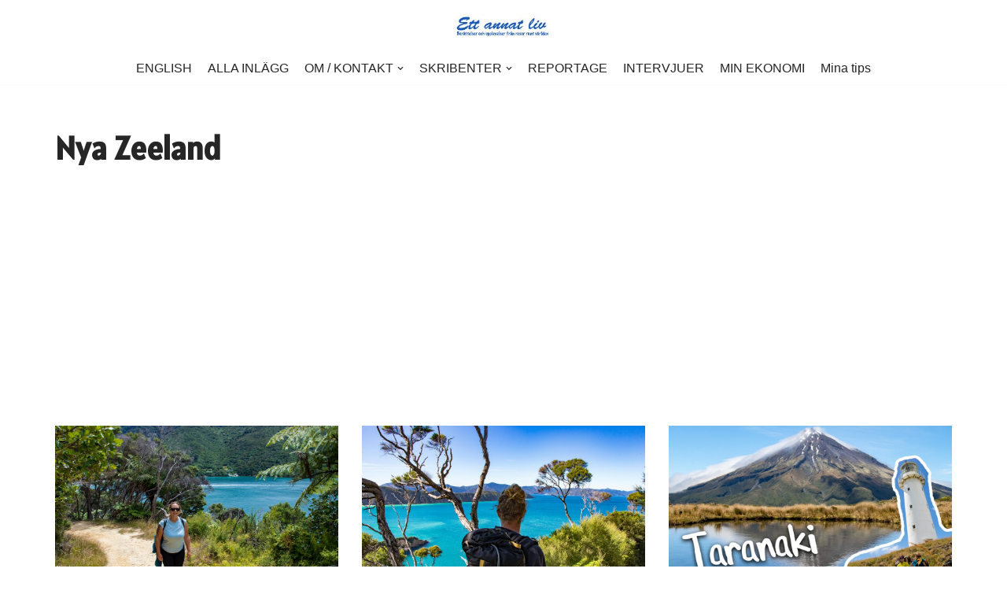

--- FILE ---
content_type: text/html; charset=UTF-8
request_url: https://www.ettannatliv.se/category/nya-zeeland/page/3/
body_size: 14080
content:
<!DOCTYPE html>
<html lang="sv-SE" prefix="og: http://ogp.me/ns#">

<head>
	
	<meta charset="UTF-8">
	<meta name="viewport" content="width=device-width, initial-scale=1, minimum-scale=1">
	<link rel="profile" href="http://gmpg.org/xfn/11">
		<title>Nya Zeeland Archives - Sida 3 av 4 - Ett annat liv</title>
<meta name='robots' content='max-image-preview:large' />

<!-- This site is optimized with the Yoast SEO plugin v7.6.1 - https://yoast.com/wordpress/plugins/seo/ -->
<link rel="canonical" href="https://www.ettannatliv.se/category/nya-zeeland/page/3/" />
<link rel="prev" href="https://www.ettannatliv.se/category/nya-zeeland/page/2/" />
<link rel="next" href="https://www.ettannatliv.se/category/nya-zeeland/page/4/" />
<meta property="og:locale" content="sv_SE" />
<meta property="og:type" content="object" />
<meta property="og:title" content="Nya Zeeland Archives - Sida 3 av 4 - Ett annat liv" />
<meta property="og:url" content="https://www.ettannatliv.se/category/nya-zeeland/page/3/" />
<meta property="og:site_name" content="Ett annat liv" />
<meta name="twitter:card" content="summary_large_image" />
<meta name="twitter:title" content="Nya Zeeland Archives - Sida 3 av 4 - Ett annat liv" />
<meta name="twitter:site" content="@ettannatlivse" />
<!-- / Yoast SEO plugin. -->

<link rel='dns-prefetch' href='//s0.wp.com' />
<link rel='dns-prefetch' href='//secure.gravatar.com' />
<link rel='dns-prefetch' href='//platform-api.sharethis.com' />
<link rel='dns-prefetch' href='//maxcdn.bootstrapcdn.com' />
<link rel='dns-prefetch' href='//fonts.googleapis.com' />
<link rel="alternate" type="application/rss+xml" title="Ett annat liv &raquo; Webbflöde" href="https://www.ettannatliv.se/feed/" />
<link rel="alternate" type="application/rss+xml" title="Ett annat liv &raquo; Kommentarsflöde" href="https://www.ettannatliv.se/comments/feed/" />
<link rel="alternate" type="application/rss+xml" title="Ett annat liv &raquo; Kategoriflöde för Nya Zeeland" href="https://www.ettannatliv.se/category/nya-zeeland/feed/" />
<script type="text/javascript">
/* <![CDATA[ */
window._wpemojiSettings = {"baseUrl":"https:\/\/s.w.org\/images\/core\/emoji\/15.0.3\/72x72\/","ext":".png","svgUrl":"https:\/\/s.w.org\/images\/core\/emoji\/15.0.3\/svg\/","svgExt":".svg","source":{"concatemoji":"https:\/\/www.ettannatliv.se\/wp-includes\/js\/wp-emoji-release.min.js?ver=6.5.7"}};
/*! This file is auto-generated */
!function(i,n){var o,s,e;function c(e){try{var t={supportTests:e,timestamp:(new Date).valueOf()};sessionStorage.setItem(o,JSON.stringify(t))}catch(e){}}function p(e,t,n){e.clearRect(0,0,e.canvas.width,e.canvas.height),e.fillText(t,0,0);var t=new Uint32Array(e.getImageData(0,0,e.canvas.width,e.canvas.height).data),r=(e.clearRect(0,0,e.canvas.width,e.canvas.height),e.fillText(n,0,0),new Uint32Array(e.getImageData(0,0,e.canvas.width,e.canvas.height).data));return t.every(function(e,t){return e===r[t]})}function u(e,t,n){switch(t){case"flag":return n(e,"\ud83c\udff3\ufe0f\u200d\u26a7\ufe0f","\ud83c\udff3\ufe0f\u200b\u26a7\ufe0f")?!1:!n(e,"\ud83c\uddfa\ud83c\uddf3","\ud83c\uddfa\u200b\ud83c\uddf3")&&!n(e,"\ud83c\udff4\udb40\udc67\udb40\udc62\udb40\udc65\udb40\udc6e\udb40\udc67\udb40\udc7f","\ud83c\udff4\u200b\udb40\udc67\u200b\udb40\udc62\u200b\udb40\udc65\u200b\udb40\udc6e\u200b\udb40\udc67\u200b\udb40\udc7f");case"emoji":return!n(e,"\ud83d\udc26\u200d\u2b1b","\ud83d\udc26\u200b\u2b1b")}return!1}function f(e,t,n){var r="undefined"!=typeof WorkerGlobalScope&&self instanceof WorkerGlobalScope?new OffscreenCanvas(300,150):i.createElement("canvas"),a=r.getContext("2d",{willReadFrequently:!0}),o=(a.textBaseline="top",a.font="600 32px Arial",{});return e.forEach(function(e){o[e]=t(a,e,n)}),o}function t(e){var t=i.createElement("script");t.src=e,t.defer=!0,i.head.appendChild(t)}"undefined"!=typeof Promise&&(o="wpEmojiSettingsSupports",s=["flag","emoji"],n.supports={everything:!0,everythingExceptFlag:!0},e=new Promise(function(e){i.addEventListener("DOMContentLoaded",e,{once:!0})}),new Promise(function(t){var n=function(){try{var e=JSON.parse(sessionStorage.getItem(o));if("object"==typeof e&&"number"==typeof e.timestamp&&(new Date).valueOf()<e.timestamp+604800&&"object"==typeof e.supportTests)return e.supportTests}catch(e){}return null}();if(!n){if("undefined"!=typeof Worker&&"undefined"!=typeof OffscreenCanvas&&"undefined"!=typeof URL&&URL.createObjectURL&&"undefined"!=typeof Blob)try{var e="postMessage("+f.toString()+"("+[JSON.stringify(s),u.toString(),p.toString()].join(",")+"));",r=new Blob([e],{type:"text/javascript"}),a=new Worker(URL.createObjectURL(r),{name:"wpTestEmojiSupports"});return void(a.onmessage=function(e){c(n=e.data),a.terminate(),t(n)})}catch(e){}c(n=f(s,u,p))}t(n)}).then(function(e){for(var t in e)n.supports[t]=e[t],n.supports.everything=n.supports.everything&&n.supports[t],"flag"!==t&&(n.supports.everythingExceptFlag=n.supports.everythingExceptFlag&&n.supports[t]);n.supports.everythingExceptFlag=n.supports.everythingExceptFlag&&!n.supports.flag,n.DOMReady=!1,n.readyCallback=function(){n.DOMReady=!0}}).then(function(){return e}).then(function(){var e;n.supports.everything||(n.readyCallback(),(e=n.source||{}).concatemoji?t(e.concatemoji):e.wpemoji&&e.twemoji&&(t(e.twemoji),t(e.wpemoji)))}))}((window,document),window._wpemojiSettings);
/* ]]> */
</script>
<style id='wp-emoji-styles-inline-css' type='text/css'>

	img.wp-smiley, img.emoji {
		display: inline !important;
		border: none !important;
		box-shadow: none !important;
		height: 1em !important;
		width: 1em !important;
		margin: 0 0.07em !important;
		vertical-align: -0.1em !important;
		background: none !important;
		padding: 0 !important;
	}
</style>
<link rel='stylesheet' id='wp-block-library-css' href='https://www.ettannatliv.se/wp-includes/css/dist/block-library/style.min.css?ver=6.5.7' type='text/css' media='all' />
<link rel='stylesheet' id='wc-block-style-css' href='https://www.ettannatliv.se/wp-content/plugins/woocommerce/packages/woocommerce-blocks/build/style.css?ver=2.5.16' type='text/css' media='all' />
<style id='classic-theme-styles-inline-css' type='text/css'>
/*! This file is auto-generated */
.wp-block-button__link{color:#fff;background-color:#32373c;border-radius:9999px;box-shadow:none;text-decoration:none;padding:calc(.667em + 2px) calc(1.333em + 2px);font-size:1.125em}.wp-block-file__button{background:#32373c;color:#fff;text-decoration:none}
</style>
<style id='global-styles-inline-css' type='text/css'>
body{--wp--preset--color--black: #000000;--wp--preset--color--cyan-bluish-gray: #abb8c3;--wp--preset--color--white: #ffffff;--wp--preset--color--pale-pink: #f78da7;--wp--preset--color--vivid-red: #cf2e2e;--wp--preset--color--luminous-vivid-orange: #ff6900;--wp--preset--color--luminous-vivid-amber: #fcb900;--wp--preset--color--light-green-cyan: #7bdcb5;--wp--preset--color--vivid-green-cyan: #00d084;--wp--preset--color--pale-cyan-blue: #8ed1fc;--wp--preset--color--vivid-cyan-blue: #0693e3;--wp--preset--color--vivid-purple: #9b51e0;--wp--preset--color--neve-link-color: var(--nv-primary-accent);--wp--preset--color--neve-link-hover-color: var(--nv-secondary-accent);--wp--preset--color--nv-site-bg: var(--nv-site-bg);--wp--preset--color--nv-light-bg: var(--nv-light-bg);--wp--preset--color--nv-dark-bg: var(--nv-dark-bg);--wp--preset--color--neve-text-color: var(--nv-text-color);--wp--preset--color--nv-text-dark-bg: var(--nv-text-dark-bg);--wp--preset--color--nv-c-1: var(--nv-c-1);--wp--preset--color--nv-c-2: var(--nv-c-2);--wp--preset--gradient--vivid-cyan-blue-to-vivid-purple: linear-gradient(135deg,rgba(6,147,227,1) 0%,rgb(155,81,224) 100%);--wp--preset--gradient--light-green-cyan-to-vivid-green-cyan: linear-gradient(135deg,rgb(122,220,180) 0%,rgb(0,208,130) 100%);--wp--preset--gradient--luminous-vivid-amber-to-luminous-vivid-orange: linear-gradient(135deg,rgba(252,185,0,1) 0%,rgba(255,105,0,1) 100%);--wp--preset--gradient--luminous-vivid-orange-to-vivid-red: linear-gradient(135deg,rgba(255,105,0,1) 0%,rgb(207,46,46) 100%);--wp--preset--gradient--very-light-gray-to-cyan-bluish-gray: linear-gradient(135deg,rgb(238,238,238) 0%,rgb(169,184,195) 100%);--wp--preset--gradient--cool-to-warm-spectrum: linear-gradient(135deg,rgb(74,234,220) 0%,rgb(151,120,209) 20%,rgb(207,42,186) 40%,rgb(238,44,130) 60%,rgb(251,105,98) 80%,rgb(254,248,76) 100%);--wp--preset--gradient--blush-light-purple: linear-gradient(135deg,rgb(255,206,236) 0%,rgb(152,150,240) 100%);--wp--preset--gradient--blush-bordeaux: linear-gradient(135deg,rgb(254,205,165) 0%,rgb(254,45,45) 50%,rgb(107,0,62) 100%);--wp--preset--gradient--luminous-dusk: linear-gradient(135deg,rgb(255,203,112) 0%,rgb(199,81,192) 50%,rgb(65,88,208) 100%);--wp--preset--gradient--pale-ocean: linear-gradient(135deg,rgb(255,245,203) 0%,rgb(182,227,212) 50%,rgb(51,167,181) 100%);--wp--preset--gradient--electric-grass: linear-gradient(135deg,rgb(202,248,128) 0%,rgb(113,206,126) 100%);--wp--preset--gradient--midnight: linear-gradient(135deg,rgb(2,3,129) 0%,rgb(40,116,252) 100%);--wp--preset--font-size--small: 13px;--wp--preset--font-size--medium: 20px;--wp--preset--font-size--large: 36px;--wp--preset--font-size--x-large: 42px;--wp--preset--spacing--20: 0.44rem;--wp--preset--spacing--30: 0.67rem;--wp--preset--spacing--40: 1rem;--wp--preset--spacing--50: 1.5rem;--wp--preset--spacing--60: 2.25rem;--wp--preset--spacing--70: 3.38rem;--wp--preset--spacing--80: 5.06rem;--wp--preset--shadow--natural: 6px 6px 9px rgba(0, 0, 0, 0.2);--wp--preset--shadow--deep: 12px 12px 50px rgba(0, 0, 0, 0.4);--wp--preset--shadow--sharp: 6px 6px 0px rgba(0, 0, 0, 0.2);--wp--preset--shadow--outlined: 6px 6px 0px -3px rgba(255, 255, 255, 1), 6px 6px rgba(0, 0, 0, 1);--wp--preset--shadow--crisp: 6px 6px 0px rgba(0, 0, 0, 1);}:where(.is-layout-flex){gap: 0.5em;}:where(.is-layout-grid){gap: 0.5em;}body .is-layout-flex{display: flex;}body .is-layout-flex{flex-wrap: wrap;align-items: center;}body .is-layout-flex > *{margin: 0;}body .is-layout-grid{display: grid;}body .is-layout-grid > *{margin: 0;}:where(.wp-block-columns.is-layout-flex){gap: 2em;}:where(.wp-block-columns.is-layout-grid){gap: 2em;}:where(.wp-block-post-template.is-layout-flex){gap: 1.25em;}:where(.wp-block-post-template.is-layout-grid){gap: 1.25em;}.has-black-color{color: var(--wp--preset--color--black) !important;}.has-cyan-bluish-gray-color{color: var(--wp--preset--color--cyan-bluish-gray) !important;}.has-white-color{color: var(--wp--preset--color--white) !important;}.has-pale-pink-color{color: var(--wp--preset--color--pale-pink) !important;}.has-vivid-red-color{color: var(--wp--preset--color--vivid-red) !important;}.has-luminous-vivid-orange-color{color: var(--wp--preset--color--luminous-vivid-orange) !important;}.has-luminous-vivid-amber-color{color: var(--wp--preset--color--luminous-vivid-amber) !important;}.has-light-green-cyan-color{color: var(--wp--preset--color--light-green-cyan) !important;}.has-vivid-green-cyan-color{color: var(--wp--preset--color--vivid-green-cyan) !important;}.has-pale-cyan-blue-color{color: var(--wp--preset--color--pale-cyan-blue) !important;}.has-vivid-cyan-blue-color{color: var(--wp--preset--color--vivid-cyan-blue) !important;}.has-vivid-purple-color{color: var(--wp--preset--color--vivid-purple) !important;}.has-black-background-color{background-color: var(--wp--preset--color--black) !important;}.has-cyan-bluish-gray-background-color{background-color: var(--wp--preset--color--cyan-bluish-gray) !important;}.has-white-background-color{background-color: var(--wp--preset--color--white) !important;}.has-pale-pink-background-color{background-color: var(--wp--preset--color--pale-pink) !important;}.has-vivid-red-background-color{background-color: var(--wp--preset--color--vivid-red) !important;}.has-luminous-vivid-orange-background-color{background-color: var(--wp--preset--color--luminous-vivid-orange) !important;}.has-luminous-vivid-amber-background-color{background-color: var(--wp--preset--color--luminous-vivid-amber) !important;}.has-light-green-cyan-background-color{background-color: var(--wp--preset--color--light-green-cyan) !important;}.has-vivid-green-cyan-background-color{background-color: var(--wp--preset--color--vivid-green-cyan) !important;}.has-pale-cyan-blue-background-color{background-color: var(--wp--preset--color--pale-cyan-blue) !important;}.has-vivid-cyan-blue-background-color{background-color: var(--wp--preset--color--vivid-cyan-blue) !important;}.has-vivid-purple-background-color{background-color: var(--wp--preset--color--vivid-purple) !important;}.has-black-border-color{border-color: var(--wp--preset--color--black) !important;}.has-cyan-bluish-gray-border-color{border-color: var(--wp--preset--color--cyan-bluish-gray) !important;}.has-white-border-color{border-color: var(--wp--preset--color--white) !important;}.has-pale-pink-border-color{border-color: var(--wp--preset--color--pale-pink) !important;}.has-vivid-red-border-color{border-color: var(--wp--preset--color--vivid-red) !important;}.has-luminous-vivid-orange-border-color{border-color: var(--wp--preset--color--luminous-vivid-orange) !important;}.has-luminous-vivid-amber-border-color{border-color: var(--wp--preset--color--luminous-vivid-amber) !important;}.has-light-green-cyan-border-color{border-color: var(--wp--preset--color--light-green-cyan) !important;}.has-vivid-green-cyan-border-color{border-color: var(--wp--preset--color--vivid-green-cyan) !important;}.has-pale-cyan-blue-border-color{border-color: var(--wp--preset--color--pale-cyan-blue) !important;}.has-vivid-cyan-blue-border-color{border-color: var(--wp--preset--color--vivid-cyan-blue) !important;}.has-vivid-purple-border-color{border-color: var(--wp--preset--color--vivid-purple) !important;}.has-vivid-cyan-blue-to-vivid-purple-gradient-background{background: var(--wp--preset--gradient--vivid-cyan-blue-to-vivid-purple) !important;}.has-light-green-cyan-to-vivid-green-cyan-gradient-background{background: var(--wp--preset--gradient--light-green-cyan-to-vivid-green-cyan) !important;}.has-luminous-vivid-amber-to-luminous-vivid-orange-gradient-background{background: var(--wp--preset--gradient--luminous-vivid-amber-to-luminous-vivid-orange) !important;}.has-luminous-vivid-orange-to-vivid-red-gradient-background{background: var(--wp--preset--gradient--luminous-vivid-orange-to-vivid-red) !important;}.has-very-light-gray-to-cyan-bluish-gray-gradient-background{background: var(--wp--preset--gradient--very-light-gray-to-cyan-bluish-gray) !important;}.has-cool-to-warm-spectrum-gradient-background{background: var(--wp--preset--gradient--cool-to-warm-spectrum) !important;}.has-blush-light-purple-gradient-background{background: var(--wp--preset--gradient--blush-light-purple) !important;}.has-blush-bordeaux-gradient-background{background: var(--wp--preset--gradient--blush-bordeaux) !important;}.has-luminous-dusk-gradient-background{background: var(--wp--preset--gradient--luminous-dusk) !important;}.has-pale-ocean-gradient-background{background: var(--wp--preset--gradient--pale-ocean) !important;}.has-electric-grass-gradient-background{background: var(--wp--preset--gradient--electric-grass) !important;}.has-midnight-gradient-background{background: var(--wp--preset--gradient--midnight) !important;}.has-small-font-size{font-size: var(--wp--preset--font-size--small) !important;}.has-medium-font-size{font-size: var(--wp--preset--font-size--medium) !important;}.has-large-font-size{font-size: var(--wp--preset--font-size--large) !important;}.has-x-large-font-size{font-size: var(--wp--preset--font-size--x-large) !important;}
.wp-block-navigation a:where(:not(.wp-element-button)){color: inherit;}
:where(.wp-block-post-template.is-layout-flex){gap: 1.25em;}:where(.wp-block-post-template.is-layout-grid){gap: 1.25em;}
:where(.wp-block-columns.is-layout-flex){gap: 2em;}:where(.wp-block-columns.is-layout-grid){gap: 2em;}
.wp-block-pullquote{font-size: 1.5em;line-height: 1.6;}
</style>
<link rel='stylesheet' id='sb_instagram_styles-css' href='https://www.ettannatliv.se/wp-content/plugins/instagram-feed/css/sb-instagram.min.css?ver=1.4.8' type='text/css' media='all' />
<link rel='stylesheet' id='sb_instagram_icons-css' href='https://maxcdn.bootstrapcdn.com/font-awesome/4.6.3/css/font-awesome.min.css?ver=4.6.3' type='text/css' media='all' />
<link rel='stylesheet' id='woocommerce-layout-css' href='https://www.ettannatliv.se/wp-content/plugins/woocommerce/assets/css/woocommerce-layout.css?ver=4.2.5' type='text/css' media='all' />
<link rel='stylesheet' id='woocommerce-smallscreen-css' href='https://www.ettannatliv.se/wp-content/plugins/woocommerce/assets/css/woocommerce-smallscreen.css?ver=4.2.5' type='text/css' media='only screen and (max-width: 768px)' />
<link rel='stylesheet' id='woocommerce-general-css' href='https://www.ettannatliv.se/wp-content/plugins/woocommerce/assets/css/woocommerce.css?ver=4.2.5' type='text/css' media='all' />
<style id='woocommerce-inline-inline-css' type='text/css'>
.woocommerce form .form-row .required { visibility: visible; }
</style>
<link rel='stylesheet' id='wp-pagenavi-css' href='https://www.ettannatliv.se/wp-content/plugins/wp-pagenavi/pagenavi-css.css?ver=2.70' type='text/css' media='all' />
<link rel='stylesheet' id='neve-woocommerce-css' href='https://www.ettannatliv.se/wp-content/themes/neve/assets/css/woocommerce.min.css?ver=3.4.5' type='text/css' media='all' />
<link rel='stylesheet' id='neve-style-css' href='https://www.ettannatliv.se/wp-content/themes/neve/style-main-new.min.css?ver=3.4.5' type='text/css' media='all' />
<style id='neve-style-inline-css' type='text/css'>
.nv-meta-list li.meta:not(:last-child):after { content:"/" }.nv-meta-list .no-mobile{
			display:none;
		}.nv-meta-list li.last::after{
			content: ""!important;
		}@media (min-width: 769px) {
			.nv-meta-list .no-mobile {
				display: inline-block;
			}
			.nv-meta-list li.last:not(:last-child)::after {
		 		content: "/" !important;
			}
		}
 :root{ --container: 748px;--postwidth:100%; --primarybtnbg: var(--nv-primary-accent); --primarybtnhoverbg: var(--nv-primary-accent); --primarybtncolor: #fff; --secondarybtncolor: var(--nv-primary-accent); --primarybtnhovercolor: #fff; --secondarybtnhovercolor: var(--nv-primary-accent);--primarybtnborderradius:3px;--secondarybtnborderradius:3px;--secondarybtnborderwidth:3px;--btnpadding:13px 15px;--primarybtnpadding:13px 15px;--secondarybtnpadding:10px 12px; --bodyfontfamily: Arial,Helvetica,sans-serif; --bodyfontsize: 17px; --bodylineheight: 1.8em; --bodyletterspacing: 0px; --bodyfontweight: 400; --bodytexttransform: none; --headingsfontfamily: Alatsi; --h1fontsize: 36px; --h1fontweight: 700; --h1lineheight: 1.2; --h1letterspacing: 0px; --h1texttransform: none; --h2fontsize: 28px; --h2fontweight: 700; --h2lineheight: 1.3; --h2letterspacing: 0px; --h2texttransform: none; --h3fontsize: 24px; --h3fontweight: 700; --h3lineheight: 1.4; --h3letterspacing: 0px; --h3texttransform: none; --h4fontsize: 20px; --h4fontweight: 700; --h4lineheight: 1.6; --h4letterspacing: 0px; --h4texttransform: none; --h5fontsize: 16px; --h5fontweight: 700; --h5lineheight: 1.6; --h5letterspacing: 0px; --h5texttransform: none; --h6fontsize: 14px; --h6fontweight: 700; --h6lineheight: 1.6; --h6letterspacing: 0px; --h6texttransform: none;--formfieldborderwidth:2px;--formfieldborderradius:3px; --formfieldbgcolor: var(--nv-site-bg); --formfieldbordercolor: #dddddd; --formfieldcolor: var(--nv-text-color);--formfieldpadding:10px 12px; } .single-post-container .alignfull > [class*="__inner-container"], .single-post-container .alignwide > [class*="__inner-container"]{ max-width:718px } .single-product .alignfull > [class*="__inner-container"], .single-product .alignwide > [class*="__inner-container"]{ max-width:718px } .nv-meta-list{ --avatarsize: 20px; } .single .nv-meta-list{ --avatarsize: 20px; } .single h1.entry-title{ --fontweight: none; } .nv-is-boxed.nv-comments-wrap{ --padding:20px; } .nv-is-boxed.comment-respond{ --padding:20px; } .global-styled{ --bgcolor: var(--nv-site-bg); } .header-top{ --rowbcolor: var(--nv-light-bg); --color: var(--nv-text-color); --bgcolor: var(--nv-site-bg); } .header-main{ --rowbcolor: var(--nv-light-bg); --color: var(--nv-text-color); --bgcolor: var(--nv-site-bg); } .header-bottom{ --rowbcolor: var(--nv-light-bg); --color: var(--nv-text-color); --bgcolor: var(--nv-site-bg); } .header-menu-sidebar-bg{ --justify: flex-start; --textalign: left;--flexg: 1;--wrapdropdownwidth: auto; --color: var(--nv-text-color); --bgcolor: var(--nv-site-bg); } .builder-item--logo{ --maxwidth: 120px;--padding:10px 0;--margin:0; --textalign: center;--justify: center; } .builder-item--nav-icon,.header-menu-sidebar .close-sidebar-panel .navbar-toggle{ --borderradius:0; } .builder-item--nav-icon{ --label-margin:0 5px 0 0;;--padding:10px 15px;--margin:0; } .builder-item--primary-menu{ --hovercolor: var(--nv-secondary-accent); --activecolor: var(--nv-primary-accent); --spacing: 20px; --height: 25px;--padding:0;--margin:0; --fontsize: 1em; --lineheight: 1.6; --letterspacing: 0px; --fontweight: 500; --texttransform: none; --iconsize: 1em; } .hfg-is-group.has-primary-menu .inherit-ff{ --inheritedfw: 500; } .footer-top-inner .row{ grid-template-columns:1fr 1fr 1fr; --valign: flex-start; } .footer-top{ --rowbcolor: var(--nv-light-bg); --color: var(--nv-text-color); --bgcolor: var(--nv-site-bg); } .footer-main-inner .row{ grid-template-columns:1fr 1fr 1fr; --valign: flex-start; } .footer-main{ --rowbcolor: var(--nv-light-bg); --color: var(--nv-text-color); --bgcolor: var(--nv-site-bg); } .footer-bottom-inner .row{ grid-template-columns:1fr 1fr; --valign: flex-start; } .footer-bottom{ --rowbcolor: var(--nv-light-bg); --color: var(--nv-text-dark-bg); --bgcolor: var(--nv-dark-bg); } @media(min-width: 576px){ :root{ --container: 992px;--postwidth:50%;--btnpadding:13px 15px;--primarybtnpadding:13px 15px;--secondarybtnpadding:10px 12px; --bodyfontsize: 16px; --bodylineheight: 1.6em; --bodyletterspacing: 0px; --h1fontsize: 38px; --h1lineheight: 1.2; --h1letterspacing: 0px; --h2fontsize: 30px; --h2lineheight: 1.2; --h2letterspacing: 0px; --h3fontsize: 26px; --h3lineheight: 1.4; --h3letterspacing: 0px; --h4fontsize: 22px; --h4lineheight: 1.5; --h4letterspacing: 0px; --h5fontsize: 18px; --h5lineheight: 1.6; --h5letterspacing: 0px; --h6fontsize: 14px; --h6lineheight: 1.6; --h6letterspacing: 0px; } .single-post-container .alignfull > [class*="__inner-container"], .single-post-container .alignwide > [class*="__inner-container"]{ max-width:962px } .single-product .alignfull > [class*="__inner-container"], .single-product .alignwide > [class*="__inner-container"]{ max-width:962px } .nv-meta-list{ --avatarsize: 20px; } .single .nv-meta-list{ --avatarsize: 20px; } .nv-is-boxed.nv-comments-wrap{ --padding:30px; } .nv-is-boxed.comment-respond{ --padding:30px; } .header-menu-sidebar-bg{ --justify: flex-start; --textalign: left;--flexg: 1;--wrapdropdownwidth: auto; } .builder-item--logo{ --maxwidth: 120px;--padding:10px 0;--margin:0; --textalign: center;--justify: center; } .builder-item--nav-icon{ --label-margin:0 5px 0 0;;--padding:10px 15px;--margin:0; } .builder-item--primary-menu{ --spacing: 20px; --height: 25px;--padding:0;--margin:0; --fontsize: 1em; --lineheight: 1.6; --letterspacing: 0px; --iconsize: 1em; } }@media(min-width: 960px){ :root{ --container: 1170px;--postwidth:33.333333333333%;--btnpadding:13px 15px;--primarybtnpadding:13px 15px;--secondarybtnpadding:10px 12px; --bodyfontsize: 16px; --bodylineheight: 1.7em; --bodyletterspacing: 0px; --h1fontsize: 40px; --h1lineheight: 1.1; --h1letterspacing: 0px; --h2fontsize: 32px; --h2lineheight: 1.2; --h2letterspacing: 0px; --h3fontsize: 28px; --h3lineheight: 1.4; --h3letterspacing: 0px; --h4fontsize: 24px; --h4lineheight: 1.5; --h4letterspacing: 0px; --h5fontsize: 20px; --h5lineheight: 1.6; --h5letterspacing: 0px; --h6fontsize: 16px; --h6lineheight: 1.6; --h6letterspacing: 0px; } body:not(.single):not(.archive):not(.blog):not(.search):not(.error404) .neve-main > .container .col, body.post-type-archive-course .neve-main > .container .col, body.post-type-archive-llms_membership .neve-main > .container .col{ max-width: 100%; } body:not(.single):not(.archive):not(.blog):not(.search):not(.error404) .nv-sidebar-wrap, body.post-type-archive-course .nv-sidebar-wrap, body.post-type-archive-llms_membership .nv-sidebar-wrap{ max-width: 0%; } .neve-main > .archive-container .nv-index-posts.col{ max-width: 100%; } .neve-main > .archive-container .nv-sidebar-wrap{ max-width: 0%; } .neve-main > .single-post-container .nv-single-post-wrap.col{ max-width: 70%; } .single-post-container .alignfull > [class*="__inner-container"], .single-post-container .alignwide > [class*="__inner-container"]{ max-width:789px } .container-fluid.single-post-container .alignfull > [class*="__inner-container"], .container-fluid.single-post-container .alignwide > [class*="__inner-container"]{ max-width:calc(70% + 15px) } .neve-main > .single-post-container .nv-sidebar-wrap{ max-width: 30%; } .archive.woocommerce .neve-main > .shop-container .nv-shop.col{ max-width: 70%; } .archive.woocommerce .neve-main > .shop-container .nv-sidebar-wrap{ max-width: 30%; } .single-product .neve-main > .shop-container .nv-shop.col{ max-width: 100%; } .single-product .alignfull > [class*="__inner-container"], .single-product .alignwide > [class*="__inner-container"]{ max-width:1140px } .single-product .container-fluid .alignfull > [class*="__inner-container"], .single-product .alignwide > [class*="__inner-container"]{ max-width:calc(100% + 15px) } .single-product .neve-main > .shop-container .nv-sidebar-wrap{ max-width: 0%; } .nv-meta-list{ --avatarsize: 20px; } .single .nv-meta-list{ --avatarsize: 20px; } .nv-is-boxed.nv-comments-wrap{ --padding:40px; } .nv-is-boxed.comment-respond{ --padding:40px; } .header-menu-sidebar-bg{ --justify: flex-start; --textalign: left;--flexg: 1;--wrapdropdownwidth: auto; } .builder-item--logo{ --maxwidth: 120px;--padding:10px 0;--margin:0; --textalign: center;--justify: center; } .builder-item--nav-icon{ --label-margin:0 5px 0 0;;--padding:10px 15px;--margin:0; } .builder-item--primary-menu{ --spacing: 20px; --height: 25px;--padding:0;--margin:0; --fontsize: 1em; --lineheight: 1.6; --letterspacing: 0px; --iconsize: 1em; } }:root{--nv-primary-accent:#2f5aae;--nv-secondary-accent:#2f5aae;--nv-site-bg:#ffffff;--nv-light-bg:#f4f5f7;--nv-dark-bg:#121212;--nv-text-color:#272626;--nv-text-dark-bg:#ffffff;--nv-c-1:#9463ae;--nv-c-2:#be574b;--nv-fallback-ff:Arial, Helvetica, sans-serif;}
</style>
<link rel='stylesheet' id='neve-google-font-alatsi-css' href='//fonts.googleapis.com/css?family=Alatsi%3A400%2C700&#038;display=swap&#038;ver=3.4.5' type='text/css' media='all' />
<link rel='stylesheet' id='jetpack_css-css' href='https://www.ettannatliv.se/wp-content/plugins/jetpack/css/jetpack.css?ver=4.9.3' type='text/css' media='all' />
<script type="text/javascript" src="https://www.ettannatliv.se/wp-includes/js/jquery/jquery.min.js?ver=3.7.1" id="jquery-core-js"></script>
<script type="text/javascript" src="https://www.ettannatliv.se/wp-includes/js/jquery/jquery-migrate.min.js?ver=3.4.1" id="jquery-migrate-js"></script>
<script type="text/javascript" src="https://www.ettannatliv.se/wp-content/plugins/woocommerce/assets/js/jquery-blockui/jquery.blockUI.min.js?ver=2.70" id="jquery-blockui-js"></script>
<script type="text/javascript" id="wc-add-to-cart-js-extra">
/* <![CDATA[ */
var wc_add_to_cart_params = {"ajax_url":"\/wp-admin\/admin-ajax.php","wc_ajax_url":"\/?wc-ajax=%%endpoint%%","i18n_view_cart":"Visa varukorg","cart_url":"https:\/\/www.ettannatliv.se\/basket\/","is_cart":"","cart_redirect_after_add":"yes"};
/* ]]> */
</script>
<script type="text/javascript" src="https://www.ettannatliv.se/wp-content/plugins/woocommerce/assets/js/frontend/add-to-cart.min.js?ver=4.2.5" id="wc-add-to-cart-js"></script>
<script type="text/javascript" src="https://www.ettannatliv.se/wp-content/plugins/js_composer/assets/js/vendors/woocommerce-add-to-cart.js?ver=5.0.1" id="vc_woocommerce-add-to-cart-js-js"></script>
<script type="text/javascript" src="//platform-api.sharethis.com/js/sharethis.js#product=ga&amp;property=60e1fe64d007820012f6359f" id="googleanalytics-platform-sharethis-js"></script>
<link rel="https://api.w.org/" href="https://www.ettannatliv.se/wp-json/" /><link rel="alternate" type="application/json" href="https://www.ettannatliv.se/wp-json/wp/v2/categories/115" /><link rel="EditURI" type="application/rsd+xml" title="RSD" href="https://www.ettannatliv.se/xmlrpc.php?rsd" />
<meta name="generator" content="WordPress 6.5.7" />
<meta name="generator" content="WooCommerce 4.2.5" />
<script async src="//pagead2.googlesyndication.com/pagead/js/adsbygoogle.js"></script>
<script>
     (adsbygoogle = window.adsbygoogle || []).push({
          google_ad_client: "ca-pub-1482243807916963",
          enable_page_level_ads: true
     });
</script>

<div id="fb-root"></div>
<script async defer crossorigin="anonymous" src="https://connect.facebook.net/sv_SE/sdk.js#xfbml=1&version=v4.0&appId=1225777410864744&autoLogAppEvents=1"></script>

<!-- Global site tag (gtag.js) - Google Analytics -->
<script async src="https://www.googletagmanager.com/gtag/js?id=G-N47L9RGY7C"></script>
<script>
  window.dataLayer = window.dataLayer || [];
  function gtag(){dataLayer.push(arguments);}
  gtag('js', new Date());

  gtag('config', 'G-N47L9RGY7C');
</script><meta name="referrer" content="always"/>
<link rel='dns-prefetch' href='//v0.wordpress.com'>
<style type='text/css'>img#wpstats{display:none}</style>	<noscript><style>.woocommerce-product-gallery{ opacity: 1 !important; }</style></noscript>
	<meta name="generator" content="Powered by Visual Composer - drag and drop page builder for WordPress."/>
<!--[if lte IE 9]><link rel="stylesheet" type="text/css" href="https://www.ettannatliv.se/wp-content/plugins/js_composer/assets/css/vc_lte_ie9.min.css" media="screen"><![endif]--><script>
(function() {
	(function (i, s, o, g, r, a, m) {
		i['GoogleAnalyticsObject'] = r;
		i[r] = i[r] || function () {
				(i[r].q = i[r].q || []).push(arguments)
			}, i[r].l = 1 * new Date();
		a = s.createElement(o),
			m = s.getElementsByTagName(o)[0];
		a.async = 1;
		a.src = g;
		m.parentNode.insertBefore(a, m)
	})(window, document, 'script', 'https://google-analytics.com/analytics.js', 'ga');

	ga('create', 'UA-64941839-1', 'auto');
			ga('send', 'pageview');
	})();
</script>
<link rel="icon" href="https://www.ettannatliv.se/wp-content/uploads/2017/07/cropped-logotyp1708-1-32x32.jpg" sizes="32x32" />
<link rel="icon" href="https://www.ettannatliv.se/wp-content/uploads/2017/07/cropped-logotyp1708-1-192x192.jpg" sizes="192x192" />
<link rel="apple-touch-icon" href="https://www.ettannatliv.se/wp-content/uploads/2017/07/cropped-logotyp1708-1-180x180.jpg" />
<meta name="msapplication-TileImage" content="https://www.ettannatliv.se/wp-content/uploads/2017/07/cropped-logotyp1708-1-270x270.jpg" />
			<style type="text/css" id="wp-custom-css">
				#nv-primary-navigation-main ul.sub-menu li {
    background: grey !important;
}			</style>
		<noscript><style type="text/css"> .wpb_animate_when_almost_visible { opacity: 1; }</style></noscript>
	</head>

<body  class="archive paged category category-nya-zeeland category-115 paged-3 category-paged-3 theme-neve woocommerce-no-js  nv-blog-grid nv-sidebar-full-width menu_sidebar_dropdown wpb-js-composer js-comp-ver-5.0.1 vc_responsive" id="neve_body"  >
<div class="wrapper">
	
	<header class="header"  >
		<a class="neve-skip-link show-on-focus" href="#content" >
			Hoppa till innehåll		</a>
		<div id="header-grid"  class="hfg_header site-header">
	
<nav class="header--row header-main hide-on-mobile hide-on-tablet layout-full-contained nv-navbar has-center header--row"
	data-row-id="main" data-show-on="desktop">

	<div
		class="header--row-inner header-main-inner">
		<div class="container">
			<div
				class="row row--wrapper"
				data-section="hfg_header_layout_main" >
				<div class="hfg-slot left"></div><div class="hfg-slot center"><div class="builder-item desktop-center"><div class="item--inner builder-item--logo"
		data-section="title_tagline"
		data-item-id="logo">
	
<div class="site-logo">
	<a class="brand" href="https://www.ettannatliv.se/" title="Ett annat liv"
			aria-label="Ett annat liv"><img width="200" height="50" src="https://www.ettannatliv.se/wp-content/uploads/2017/07/cropped-logotyp1708.jpg" class="neve-site-logo skip-lazy" alt="" data-variant="logo" decoding="async" /></a></div>

	</div>

</div></div><div class="hfg-slot right"></div>							</div>
		</div>
	</div>
</nav>

<div class="header--row header-bottom hide-on-mobile hide-on-tablet layout-full-contained has-center header--row"
	data-row-id="bottom" data-show-on="desktop">

	<div
		class="header--row-inner header-bottom-inner">
		<div class="container">
			<div
				class="row row--wrapper"
				data-section="hfg_header_layout_bottom" >
				<div class="hfg-slot left"></div><div class="hfg-slot center"><div class="builder-item has-nav"><div class="item--inner builder-item--primary-menu has_menu"
		data-section="header_menu_primary"
		data-item-id="primary-menu">
	<div class="nv-nav-wrap">
	<div role="navigation" class="nav-menu-primary"
			aria-label="Primär meny">

		<ul id="nv-primary-navigation-bottom" class="primary-menu-ul nav-ul menu-desktop"><li id="menu-item-1842" class="menu-item menu-item-type-taxonomy menu-item-object-category menu-item-1842"><a href="https://www.ettannatliv.se/category/english/">ENGLISH</a></li>
<li id="menu-item-505" class="menu-item menu-item-type-taxonomy menu-item-object-category menu-item-505"><a href="https://www.ettannatliv.se/category/resor/">ALLA INLÄGG</a></li>
<li id="menu-item-3248" class="menu-item menu-item-type-post_type menu-item-object-page menu-item-has-children menu-item-3248"><a href="https://www.ettannatliv.se/om/"><span class="menu-item-title-wrap dd-title">OM / KONTAKT</span><div role="none"tabindex="-1" class="caret-wrap 3" style="margin-left:5px;"><span class="caret"><svg aria-label="Rullgardinsmeny" xmlns="http://www.w3.org/2000/svg" viewBox="0 0 448 512"><path d="M207.029 381.476L12.686 187.132c-9.373-9.373-9.373-24.569 0-33.941l22.667-22.667c9.357-9.357 24.522-9.375 33.901-.04L224 284.505l154.745-154.021c9.379-9.335 24.544-9.317 33.901.04l22.667 22.667c9.373 9.373 9.373 24.569 0 33.941L240.971 381.476c-9.373 9.372-24.569 9.372-33.942 0z"/></svg></span></div></a>
<ul class="sub-menu">
	<li id="menu-item-2569" class="menu-item menu-item-type-post_type menu-item-object-page menu-item-2569"><a href="https://www.ettannatliv.se/annonsera/">ANNONSERA</a></li>
</ul>
</li>
<li id="menu-item-923" class="menu-item menu-item-type-post_type menu-item-object-page menu-item-has-children menu-item-923"><a href="https://www.ettannatliv.se/our-writers/"><span class="menu-item-title-wrap dd-title">SKRIBENTER</span><div role="none"tabindex="-1" class="caret-wrap 5" style="margin-left:5px;"><span class="caret"><svg aria-label="Rullgardinsmeny" xmlns="http://www.w3.org/2000/svg" viewBox="0 0 448 512"><path d="M207.029 381.476L12.686 187.132c-9.373-9.373-9.373-24.569 0-33.941l22.667-22.667c9.357-9.357 24.522-9.375 33.901-.04L224 284.505l154.745-154.021c9.379-9.335 24.544-9.317 33.901.04l22.667 22.667c9.373 9.373 9.373 24.569 0 33.941L240.971 381.476c-9.373 9.372-24.569 9.372-33.942 0z"/></svg></span></div></a>
<ul class="sub-menu">
	<li id="menu-item-2577" class="menu-item menu-item-type-taxonomy menu-item-object-category menu-item-2577"><a href="https://www.ettannatliv.se/category/patrik/">Patrik Enlund</a></li>
	<li id="menu-item-8805" class="menu-item menu-item-type-taxonomy menu-item-object-category menu-item-8805"><a href="https://www.ettannatliv.se/category/elin-stadenberg/">Elin Stadenberg</a></li>
	<li id="menu-item-8804" class="menu-item menu-item-type-taxonomy menu-item-object-category menu-item-8804"><a href="https://www.ettannatliv.se/category/andrea-endres/">Andrea Endres</a></li>
	<li id="menu-item-15391" class="menu-item menu-item-type-taxonomy menu-item-object-category menu-item-15391"><a href="https://www.ettannatliv.se/category/anders-krasse/">Anders Krasse</a></li>
</ul>
</li>
<li id="menu-item-65" class="menu-item menu-item-type-taxonomy menu-item-object-category menu-item-65"><a href="https://www.ettannatliv.se/category/reportage/">REPORTAGE</a></li>
<li id="menu-item-3845" class="menu-item menu-item-type-taxonomy menu-item-object-category menu-item-3845"><a href="https://www.ettannatliv.se/category/intervju/">INTERVJUER</a></li>
<li id="menu-item-16201" class="menu-item menu-item-type-post_type menu-item-object-page menu-item-16201"><a href="https://www.ettannatliv.se/ekonomiska-rapporter/">MIN EKONOMI</a></li>
<li id="menu-item-9789" class="menu-item menu-item-type-post_type menu-item-object-page menu-item-9789"><a href="https://www.ettannatliv.se/foretag-jag-anvander-nar-jag-reser/">Mina tips</a></li>
</ul>	</div>
</div>

	</div>

</div></div><div class="hfg-slot right"></div>							</div>
		</div>
	</div>
</div>


<nav class="header--row header-main hide-on-desktop layout-full-contained nv-navbar has-center header--row"
	data-row-id="main" data-show-on="mobile">

	<div
		class="header--row-inner header-main-inner">
		<div class="container">
			<div
				class="row row--wrapper"
				data-section="hfg_header_layout_main" >
				<div class="hfg-slot left"></div><div class="hfg-slot center"><div class="builder-item mobile-center tablet-center"><div class="item--inner builder-item--logo"
		data-section="title_tagline"
		data-item-id="logo">
	
<div class="site-logo">
	<a class="brand" href="https://www.ettannatliv.se/" title="Ett annat liv"
			aria-label="Ett annat liv"><img width="200" height="50" src="https://www.ettannatliv.se/wp-content/uploads/2017/07/cropped-logotyp1708.jpg" class="neve-site-logo skip-lazy" alt="" data-variant="logo" decoding="async" /></a></div>

	</div>

</div></div><div class="hfg-slot right"></div>							</div>
		</div>
	</div>
</nav>

<div class="header--row header-bottom hide-on-desktop layout-full-contained has-center header--row"
	data-row-id="bottom" data-show-on="mobile">

	<div
		class="header--row-inner header-bottom-inner">
		<div class="container">
			<div
				class="row row--wrapper"
				data-section="hfg_header_layout_bottom" >
				<div class="hfg-slot left"></div><div class="hfg-slot center"><div class="builder-item tablet-left mobile-left"><div class="item--inner builder-item--nav-icon"
		data-section="header_menu_icon"
		data-item-id="nav-icon">
	<div class="menu-mobile-toggle item-button navbar-toggle-wrapper">
	<button type="button" class=" navbar-toggle"
			value="Navigeringsmeny"
					aria-label="Navigeringsmeny ">
					<span class="bars">
				<span class="icon-bar"></span>
				<span class="icon-bar"></span>
				<span class="icon-bar"></span>
			</span>
					<span class="screen-reader-text">Navigeringsmeny</span>
	</button>
</div> <!--.navbar-toggle-wrapper-->


	</div>

</div></div><div class="hfg-slot right"></div>							</div>
		</div>
	</div>
</div>

<div
		id="header-menu-sidebar" class="header-menu-sidebar menu-sidebar-panel dropdown"
		data-row-id="sidebar">
	<div id="header-menu-sidebar-bg" class="header-menu-sidebar-bg">
		<div class="close-sidebar-panel navbar-toggle-wrapper container">
			<button type="button" class="hamburger is-active  navbar-toggle active" 					value="Navigeringsmeny"
					aria-label="Navigeringsmeny ">
									<span class="bars">
						<span class="icon-bar"></span>
						<span class="icon-bar"></span>
						<span class="icon-bar"></span>
					</span>
									<span class="screen-reader-text">
				Navigeringsmeny					</span>
			</button>
		</div>
		<div id="header-menu-sidebar-inner" class="header-menu-sidebar-inner  container">
						<div class="builder-item has-nav"><div class="item--inner builder-item--primary-menu has_menu"
		data-section="header_menu_primary"
		data-item-id="primary-menu">
	<div class="nv-nav-wrap">
	<div role="navigation" class="nav-menu-primary"
			aria-label="Primär meny">

		<ul id="nv-primary-navigation-sidebar" class="primary-menu-ul nav-ul menu-mobile"><li class="menu-item menu-item-type-taxonomy menu-item-object-category menu-item-1842"><a href="https://www.ettannatliv.se/category/english/">ENGLISH</a></li>
<li class="menu-item menu-item-type-taxonomy menu-item-object-category menu-item-505"><a href="https://www.ettannatliv.se/category/resor/">ALLA INLÄGG</a></li>
<li class="menu-item menu-item-type-post_type menu-item-object-page menu-item-has-children menu-item-3248"><div class="wrap"><a href="https://www.ettannatliv.se/om/"><span class="menu-item-title-wrap dd-title">OM / KONTAKT</span></a><button tabindex="0" type="button" class="caret-wrap navbar-toggle 3 " style="margin-left:5px;"><span class="caret"><svg aria-label="Rullgardinsmeny" xmlns="http://www.w3.org/2000/svg" viewBox="0 0 448 512"><path d="M207.029 381.476L12.686 187.132c-9.373-9.373-9.373-24.569 0-33.941l22.667-22.667c9.357-9.357 24.522-9.375 33.901-.04L224 284.505l154.745-154.021c9.379-9.335 24.544-9.317 33.901.04l22.667 22.667c9.373 9.373 9.373 24.569 0 33.941L240.971 381.476c-9.373 9.372-24.569 9.372-33.942 0z"/></svg></span></button></div>
<ul class="sub-menu">
	<li class="menu-item menu-item-type-post_type menu-item-object-page menu-item-2569"><a href="https://www.ettannatliv.se/annonsera/">ANNONSERA</a></li>
</ul>
</li>
<li class="menu-item menu-item-type-post_type menu-item-object-page menu-item-has-children menu-item-923"><div class="wrap"><a href="https://www.ettannatliv.se/our-writers/"><span class="menu-item-title-wrap dd-title">SKRIBENTER</span></a><button tabindex="0" type="button" class="caret-wrap navbar-toggle 5 " style="margin-left:5px;"><span class="caret"><svg aria-label="Rullgardinsmeny" xmlns="http://www.w3.org/2000/svg" viewBox="0 0 448 512"><path d="M207.029 381.476L12.686 187.132c-9.373-9.373-9.373-24.569 0-33.941l22.667-22.667c9.357-9.357 24.522-9.375 33.901-.04L224 284.505l154.745-154.021c9.379-9.335 24.544-9.317 33.901.04l22.667 22.667c9.373 9.373 9.373 24.569 0 33.941L240.971 381.476c-9.373 9.372-24.569 9.372-33.942 0z"/></svg></span></button></div>
<ul class="sub-menu">
	<li class="menu-item menu-item-type-taxonomy menu-item-object-category menu-item-2577"><a href="https://www.ettannatliv.se/category/patrik/">Patrik Enlund</a></li>
	<li class="menu-item menu-item-type-taxonomy menu-item-object-category menu-item-8805"><a href="https://www.ettannatliv.se/category/elin-stadenberg/">Elin Stadenberg</a></li>
	<li class="menu-item menu-item-type-taxonomy menu-item-object-category menu-item-8804"><a href="https://www.ettannatliv.se/category/andrea-endres/">Andrea Endres</a></li>
	<li class="menu-item menu-item-type-taxonomy menu-item-object-category menu-item-15391"><a href="https://www.ettannatliv.se/category/anders-krasse/">Anders Krasse</a></li>
</ul>
</li>
<li class="menu-item menu-item-type-taxonomy menu-item-object-category menu-item-65"><a href="https://www.ettannatliv.se/category/reportage/">REPORTAGE</a></li>
<li class="menu-item menu-item-type-taxonomy menu-item-object-category menu-item-3845"><a href="https://www.ettannatliv.se/category/intervju/">INTERVJUER</a></li>
<li class="menu-item menu-item-type-post_type menu-item-object-page menu-item-16201"><a href="https://www.ettannatliv.se/ekonomiska-rapporter/">MIN EKONOMI</a></li>
<li class="menu-item menu-item-type-post_type menu-item-object-page menu-item-9789"><a href="https://www.ettannatliv.se/foretag-jag-anvander-nar-jag-reser/">Mina tips</a></li>
</ul>	</div>
</div>

	</div>

</div>					</div>
	</div>
</div>
<div class="header-menu-sidebar-overlay hfg-ov"></div>
</div>
	</header>

	<style>.header-menu-sidebar .nav-ul li .wrap { position:relative; padding: 15px 0; display: flex; align-items: center; }.header-menu-sidebar .nav-ul li .wrap a { flex-grow: 1; }.header-menu-sidebar .nav-ul li .wrap a .dd-title { width: var(--wrapdropdownwidth); }.header-menu-sidebar .nav-ul li .wrap button { border: 0; z-index: 1; background: 0; }</style>

	
	<main id="content" class="neve-main">

	<div class="container archive-container">

		
		<div class="row">
						<div class="nv-index-posts blog col">
				<div class="nv-page-title-wrap nv-big-title" >
	<div class="nv-page-title ">
				<h1>Nya Zeeland</h1>
					</div><!--.nv-page-title-->
</div> <!--.nv-page-title-wrap-->
	<div class="posts-wrapper"><article id="post-13617" class="post-13617 post type-post status-publish format-standard has-post-thumbnail hentry category-nya-zeeland category-patrik category-resor layout-grid  ">

	<div class="article-content-col">
		<div class="content">
			<div class="nv-post-thumbnail-wrap"><a href="https://www.ettannatliv.se/vi-vandrade-pa-queen-charlotte-track-otroligt-vackert/" rel="bookmark" title="Vi vandrade på Queen Charlotte Track: &#8221;Otroligt vackert&#8221;"><img width="930" height="620" src="https://www.ettannatliv.se/wp-content/uploads/2019/01/queen-charlotte-track-31.jpg" class="skip-lazy wp-post-image" alt="" decoding="async" fetchpriority="high" srcset="https://www.ettannatliv.se/wp-content/uploads/2019/01/queen-charlotte-track-31.jpg 1575w, https://www.ettannatliv.se/wp-content/uploads/2019/01/queen-charlotte-track-31-600x400.jpg 600w, https://www.ettannatliv.se/wp-content/uploads/2019/01/queen-charlotte-track-31-300x200.jpg 300w, https://www.ettannatliv.se/wp-content/uploads/2019/01/queen-charlotte-track-31-768x512.jpg 768w, https://www.ettannatliv.se/wp-content/uploads/2019/01/queen-charlotte-track-31-1024x683.jpg 1024w, https://www.ettannatliv.se/wp-content/uploads/2019/01/queen-charlotte-track-31-696x464.jpg 696w, https://www.ettannatliv.se/wp-content/uploads/2019/01/queen-charlotte-track-31-1068x712.jpg 1068w, https://www.ettannatliv.se/wp-content/uploads/2019/01/queen-charlotte-track-31-630x420.jpg 630w" sizes="(max-width: 930px) 100vw, 930px" /></a></div><h2 class="blog-entry-title entry-title"><a href="https://www.ettannatliv.se/vi-vandrade-pa-queen-charlotte-track-otroligt-vackert/" rel="bookmark">Vi vandrade på Queen Charlotte Track: &#8221;Otroligt vackert&#8221;</a></h2><ul class="nv-meta-list"><li  class="meta author vcard "><span class="author-name fn">av <a href="https://www.ettannatliv.se/author/patrik123/" title="Inlägg av Patrik Enlund" rel="author">Patrik Enlund</a></span></li><li class="meta date posted-on "><time class="entry-date published" datetime="2019-01-30T02:22:42+00:00" content="2019-01-30">30 januari, 2019</time></li></ul>		</div>
	</div>
</article>
<article id="post-13595" class="post-13595 post type-post status-publish format-standard has-post-thumbnail hentry category-nya-zeeland category-patrik category-resor layout-grid  ">

	<div class="article-content-col">
		<div class="content">
			<div class="nv-post-thumbnail-wrap"><a href="https://www.ettannatliv.se/patrik-en-harlig-morgon-bland-faglar-pa-motuara-island/" rel="bookmark" title="Patrik: &#8221;En härlig morgon bland fåglar på Motuara Island&#8221;"><img width="930" height="620" src="https://www.ettannatliv.se/wp-content/uploads/2019/01/queen-charlotte-track-4.jpg" class=" wp-post-image" alt="" decoding="async" srcset="https://www.ettannatliv.se/wp-content/uploads/2019/01/queen-charlotte-track-4.jpg 1575w, https://www.ettannatliv.se/wp-content/uploads/2019/01/queen-charlotte-track-4-600x400.jpg 600w, https://www.ettannatliv.se/wp-content/uploads/2019/01/queen-charlotte-track-4-300x200.jpg 300w, https://www.ettannatliv.se/wp-content/uploads/2019/01/queen-charlotte-track-4-768x512.jpg 768w, https://www.ettannatliv.se/wp-content/uploads/2019/01/queen-charlotte-track-4-1024x683.jpg 1024w, https://www.ettannatliv.se/wp-content/uploads/2019/01/queen-charlotte-track-4-696x464.jpg 696w, https://www.ettannatliv.se/wp-content/uploads/2019/01/queen-charlotte-track-4-1068x712.jpg 1068w, https://www.ettannatliv.se/wp-content/uploads/2019/01/queen-charlotte-track-4-630x420.jpg 630w" sizes="(max-width: 930px) 100vw, 930px" /></a></div><h2 class="blog-entry-title entry-title"><a href="https://www.ettannatliv.se/patrik-en-harlig-morgon-bland-faglar-pa-motuara-island/" rel="bookmark">Patrik: &#8221;En härlig morgon bland fåglar på Motuara Island&#8221;</a></h2><ul class="nv-meta-list"><li  class="meta author vcard "><span class="author-name fn">av <a href="https://www.ettannatliv.se/author/patrik123/" title="Inlägg av Patrik Enlund" rel="author">Patrik Enlund</a></span></li><li class="meta date posted-on "><time class="entry-date published" datetime="2019-01-28T02:59:50+00:00" content="2019-01-28">28 januari, 2019</time></li></ul>		</div>
	</div>
</article>
<article id="post-13551" class="post-13551 post type-post status-publish format-standard has-post-thumbnail hentry category-nya-zeeland category-patrik category-resor layout-grid  ">

	<div class="article-content-col">
		<div class="content">
			<div class="nv-post-thumbnail-wrap"><a href="https://www.ettannatliv.se/tre-dagar-i-taranaki-vulkan-fyrhus-och-ljusfestival/" rel="bookmark" title="Tre dagar i Taranaki: Vulkan, fyrhus och ljusfestival"><img width="930" height="484" src="https://www.ettannatliv.se/wp-content/uploads/2019/01/taranaki-1.jpg" class=" wp-post-image" alt="" decoding="async" srcset="https://www.ettannatliv.se/wp-content/uploads/2019/01/taranaki-1.jpg 1200w, https://www.ettannatliv.se/wp-content/uploads/2019/01/taranaki-1-600x313.jpg 600w, https://www.ettannatliv.se/wp-content/uploads/2019/01/taranaki-1-300x156.jpg 300w, https://www.ettannatliv.se/wp-content/uploads/2019/01/taranaki-1-768x400.jpg 768w, https://www.ettannatliv.se/wp-content/uploads/2019/01/taranaki-1-1024x533.jpg 1024w, https://www.ettannatliv.se/wp-content/uploads/2019/01/taranaki-1-696x363.jpg 696w, https://www.ettannatliv.se/wp-content/uploads/2019/01/taranaki-1-1068x556.jpg 1068w, https://www.ettannatliv.se/wp-content/uploads/2019/01/taranaki-1-806x420.jpg 806w" sizes="(max-width: 930px) 100vw, 930px" /></a></div><h2 class="blog-entry-title entry-title"><a href="https://www.ettannatliv.se/tre-dagar-i-taranaki-vulkan-fyrhus-och-ljusfestival/" rel="bookmark">Tre dagar i Taranaki: Vulkan, fyrhus och ljusfestival</a></h2><ul class="nv-meta-list"><li  class="meta author vcard "><span class="author-name fn">av <a href="https://www.ettannatliv.se/author/patrik123/" title="Inlägg av Patrik Enlund" rel="author">Patrik Enlund</a></span></li><li class="meta date posted-on "><time class="entry-date published" datetime="2019-01-22T04:15:39+00:00" content="2019-01-22">22 januari, 2019</time><time class="updated" datetime="2022-11-12T12:07:09+00:00">12 november, 2022</time></li></ul>		</div>
	</div>
</article>
<article id="post-13454" class="post-13454 post type-post status-publish format-standard has-post-thumbnail hentry category-nya-zeeland category-patrik category-resor layout-grid  ">

	<div class="article-content-col">
		<div class="content">
			<div class="nv-post-thumbnail-wrap"><a href="https://www.ettannatliv.se/patrik-grym-adrenalinkick-nar-jag-krop-i-tranga-grotthal/" rel="bookmark" title="Patrik: &#8221;Grym adrenalinkick när jag kröp i trånga grotthål&#8221;"><img width="930" height="484" src="https://www.ettannatliv.se/wp-content/uploads/2019/01/waitomo_fb.jpg" class=" wp-post-image" alt="" decoding="async" loading="lazy" srcset="https://www.ettannatliv.se/wp-content/uploads/2019/01/waitomo_fb.jpg 1200w, https://www.ettannatliv.se/wp-content/uploads/2019/01/waitomo_fb-600x313.jpg 600w, https://www.ettannatliv.se/wp-content/uploads/2019/01/waitomo_fb-300x156.jpg 300w, https://www.ettannatliv.se/wp-content/uploads/2019/01/waitomo_fb-768x400.jpg 768w, https://www.ettannatliv.se/wp-content/uploads/2019/01/waitomo_fb-1024x533.jpg 1024w, https://www.ettannatliv.se/wp-content/uploads/2019/01/waitomo_fb-696x363.jpg 696w, https://www.ettannatliv.se/wp-content/uploads/2019/01/waitomo_fb-1068x556.jpg 1068w, https://www.ettannatliv.se/wp-content/uploads/2019/01/waitomo_fb-806x420.jpg 806w" sizes="(max-width: 930px) 100vw, 930px" /></a></div><h2 class="blog-entry-title entry-title"><a href="https://www.ettannatliv.se/patrik-grym-adrenalinkick-nar-jag-krop-i-tranga-grotthal/" rel="bookmark">Patrik: &#8221;Grym adrenalinkick när jag kröp i trånga grotthål&#8221;</a></h2><ul class="nv-meta-list"><li  class="meta author vcard "><span class="author-name fn">av <a href="https://www.ettannatliv.se/author/patrik123/" title="Inlägg av Patrik Enlund" rel="author">Patrik Enlund</a></span></li><li class="meta date posted-on "><time class="entry-date published" datetime="2019-01-19T09:12:58+00:00" content="2019-01-19">19 januari, 2019</time></li></ul>		</div>
	</div>
</article>
<article id="post-13265" class="post-13265 post type-post status-publish format-standard has-post-thumbnail hentry category-nya-zeeland category-patrik category-resor layout-grid  ">

	<div class="article-content-col">
		<div class="content">
			<div class="nv-post-thumbnail-wrap"><a href="https://www.ettannatliv.se/patrik-vi-ska-vandra-pa-queen-charlotte-track/" rel="bookmark" title="Patrik: &#8221;Vi ska vandra på Queen Charlotte Track&#8221;"><img width="930" height="484" src="https://www.ettannatliv.se/wp-content/uploads/2019/01/queencharlottetrack.jpg" class=" wp-post-image" alt="" decoding="async" loading="lazy" srcset="https://www.ettannatliv.se/wp-content/uploads/2019/01/queencharlottetrack.jpg 1200w, https://www.ettannatliv.se/wp-content/uploads/2019/01/queencharlottetrack-600x313.jpg 600w, https://www.ettannatliv.se/wp-content/uploads/2019/01/queencharlottetrack-300x156.jpg 300w, https://www.ettannatliv.se/wp-content/uploads/2019/01/queencharlottetrack-768x400.jpg 768w, https://www.ettannatliv.se/wp-content/uploads/2019/01/queencharlottetrack-1024x533.jpg 1024w, https://www.ettannatliv.se/wp-content/uploads/2019/01/queencharlottetrack-696x363.jpg 696w, https://www.ettannatliv.se/wp-content/uploads/2019/01/queencharlottetrack-1068x556.jpg 1068w, https://www.ettannatliv.se/wp-content/uploads/2019/01/queencharlottetrack-806x420.jpg 806w" sizes="(max-width: 930px) 100vw, 930px" /></a></div><h2 class="blog-entry-title entry-title"><a href="https://www.ettannatliv.se/patrik-vi-ska-vandra-pa-queen-charlotte-track/" rel="bookmark">Patrik: &#8221;Vi ska vandra på Queen Charlotte Track&#8221;</a></h2><ul class="nv-meta-list"><li  class="meta author vcard "><span class="author-name fn">av <a href="https://www.ettannatliv.se/author/patrik123/" title="Inlägg av Patrik Enlund" rel="author">Patrik Enlund</a></span></li><li class="meta date posted-on "><time class="entry-date published" datetime="2019-01-19T02:30:59+00:00" content="2019-01-19">19 januari, 2019</time><time class="updated" datetime="2019-01-19T02:49:49+00:00">19 januari, 2019</time></li></ul>		</div>
	</div>
</article>
<article id="post-13452" class="post-13452 post type-post status-publish format-standard has-post-thumbnail hentry category-nya-zeeland category-patrik category-resor layout-grid  ">

	<div class="article-content-col">
		<div class="content">
			<div class="nv-post-thumbnail-wrap"><a href="https://www.ettannatliv.se/patrik-vi-vandrade-pa-white-island-som-ar-en-aktiv-vulkan/" rel="bookmark" title="Patrik: &#8221;Vi vandrade på White Island – en aktiv vulkan&#8221;"><img width="930" height="484" src="https://www.ettannatliv.se/wp-content/uploads/2019/01/photo.jpg" class=" wp-post-image" alt="" decoding="async" loading="lazy" srcset="https://www.ettannatliv.se/wp-content/uploads/2019/01/photo.jpg 1200w, https://www.ettannatliv.se/wp-content/uploads/2019/01/photo-600x313.jpg 600w, https://www.ettannatliv.se/wp-content/uploads/2019/01/photo-300x156.jpg 300w, https://www.ettannatliv.se/wp-content/uploads/2019/01/photo-768x400.jpg 768w, https://www.ettannatliv.se/wp-content/uploads/2019/01/photo-1024x533.jpg 1024w, https://www.ettannatliv.se/wp-content/uploads/2019/01/photo-696x363.jpg 696w, https://www.ettannatliv.se/wp-content/uploads/2019/01/photo-1068x556.jpg 1068w, https://www.ettannatliv.se/wp-content/uploads/2019/01/photo-806x420.jpg 806w" sizes="(max-width: 930px) 100vw, 930px" /></a></div><h2 class="blog-entry-title entry-title"><a href="https://www.ettannatliv.se/patrik-vi-vandrade-pa-white-island-som-ar-en-aktiv-vulkan/" rel="bookmark">Patrik: &#8221;Vi vandrade på White Island – en aktiv vulkan&#8221;</a></h2><ul class="nv-meta-list"><li  class="meta author vcard "><span class="author-name fn">av <a href="https://www.ettannatliv.se/author/patrik123/" title="Inlägg av Patrik Enlund" rel="author">Patrik Enlund</a></span></li><li class="meta date posted-on "><time class="entry-date published" datetime="2019-01-18T04:58:56+00:00" content="2019-01-18">18 januari, 2019</time><time class="updated" datetime="2019-01-18T05:56:26+00:00">18 januari, 2019</time></li></ul>		</div>
	</div>
</article>
<article id="post-13259" class="post-13259 post type-post status-publish format-standard has-post-thumbnail hentry category-nya-zeeland category-patrik category-resor layout-grid  ">

	<div class="article-content-col">
		<div class="content">
			<div class="nv-post-thumbnail-wrap"><a href="https://www.ettannatliv.se/vi-ska-pa-vacker-utflykt-i-marlborough-sounds/" rel="bookmark" title="Vi ska på vacker utflykt i Marlborough Sounds"><img width="500" height="329" src="https://www.ettannatliv.se/wp-content/uploads/2018/12/22_DSC0059-MED.jpg" class=" wp-post-image" alt="" decoding="async" loading="lazy" srcset="https://www.ettannatliv.se/wp-content/uploads/2018/12/22_DSC0059-MED.jpg 500w, https://www.ettannatliv.se/wp-content/uploads/2018/12/22_DSC0059-MED-300x197.jpg 300w" sizes="(max-width: 500px) 100vw, 500px" /></a></div><h2 class="blog-entry-title entry-title"><a href="https://www.ettannatliv.se/vi-ska-pa-vacker-utflykt-i-marlborough-sounds/" rel="bookmark">Vi ska på vacker utflykt i Marlborough Sounds</a></h2><ul class="nv-meta-list"><li  class="meta author vcard "><span class="author-name fn">av <a href="https://www.ettannatliv.se/author/patrik123/" title="Inlägg av Patrik Enlund" rel="author">Patrik Enlund</a></span></li><li class="meta date posted-on "><time class="entry-date published" datetime="2019-01-15T04:06:37+00:00" content="2019-01-15">15 januari, 2019</time></li></ul>		</div>
	</div>
</article>
<article id="post-13234" class="post-13234 post type-post status-publish format-standard has-post-thumbnail hentry category-nya-zeeland category-patrik category-resor layout-grid  ">

	<div class="article-content-col">
		<div class="content">
			<div class="nv-post-thumbnail-wrap"><a href="https://www.ettannatliv.se/mysig-paddling-pa-floden-whanganui-en-fortrollad-varld/" rel="bookmark" title="Mysig paddling på floden Whanganui – En förtrollad värld"><img width="930" height="484" src="https://www.ettannatliv.se/wp-content/uploads/2019/01/whanganui_little.jpg" class=" wp-post-image" alt="" decoding="async" loading="lazy" srcset="https://www.ettannatliv.se/wp-content/uploads/2019/01/whanganui_little.jpg 1200w, https://www.ettannatliv.se/wp-content/uploads/2019/01/whanganui_little-600x313.jpg 600w, https://www.ettannatliv.se/wp-content/uploads/2019/01/whanganui_little-300x156.jpg 300w, https://www.ettannatliv.se/wp-content/uploads/2019/01/whanganui_little-768x400.jpg 768w, https://www.ettannatliv.se/wp-content/uploads/2019/01/whanganui_little-1024x533.jpg 1024w, https://www.ettannatliv.se/wp-content/uploads/2019/01/whanganui_little-696x363.jpg 696w, https://www.ettannatliv.se/wp-content/uploads/2019/01/whanganui_little-1068x556.jpg 1068w, https://www.ettannatliv.se/wp-content/uploads/2019/01/whanganui_little-806x420.jpg 806w" sizes="(max-width: 930px) 100vw, 930px" /></a></div><h2 class="blog-entry-title entry-title"><a href="https://www.ettannatliv.se/mysig-paddling-pa-floden-whanganui-en-fortrollad-varld/" rel="bookmark">Mysig paddling på floden Whanganui – En förtrollad värld</a></h2><ul class="nv-meta-list"><li  class="meta author vcard "><span class="author-name fn">av <a href="https://www.ettannatliv.se/author/patrik123/" title="Inlägg av Patrik Enlund" rel="author">Patrik Enlund</a></span></li><li class="meta date posted-on "><time class="entry-date published" datetime="2019-01-12T02:36:48+00:00" content="2019-01-12">12 januari, 2019</time><time class="updated" datetime="2019-01-14T03:32:59+00:00">14 januari, 2019</time></li></ul>		</div>
	</div>
</article>
<article id="post-13347" class="post-13347 post type-post status-publish format-standard has-post-thumbnail hentry category-nya-zeeland category-patrik category-resor layout-grid  ">

	<div class="article-content-col">
		<div class="content">
			<div class="nv-post-thumbnail-wrap"><a href="https://www.ettannatliv.se/patrik-harlig-vandring-till-the-pinnacles-i-coromandel/" rel="bookmark" title="Patrik: ”Härlig vandring till The Pinnacles” i Coromandel"><img width="930" height="620" src="https://www.ettannatliv.se/wp-content/uploads/2019/01/pinnacles.jpg" class=" wp-post-image" alt="" decoding="async" loading="lazy" srcset="https://www.ettannatliv.se/wp-content/uploads/2019/01/pinnacles.jpg 1920w, https://www.ettannatliv.se/wp-content/uploads/2019/01/pinnacles-600x399.jpg 600w, https://www.ettannatliv.se/wp-content/uploads/2019/01/pinnacles-300x200.jpg 300w, https://www.ettannatliv.se/wp-content/uploads/2019/01/pinnacles-768x511.jpg 768w, https://www.ettannatliv.se/wp-content/uploads/2019/01/pinnacles-1024x682.jpg 1024w, https://www.ettannatliv.se/wp-content/uploads/2019/01/pinnacles-696x463.jpg 696w, https://www.ettannatliv.se/wp-content/uploads/2019/01/pinnacles-1068x711.jpg 1068w, https://www.ettannatliv.se/wp-content/uploads/2019/01/pinnacles-631x420.jpg 631w" sizes="(max-width: 930px) 100vw, 930px" /></a></div><h2 class="blog-entry-title entry-title"><a href="https://www.ettannatliv.se/patrik-harlig-vandring-till-the-pinnacles-i-coromandel/" rel="bookmark">Patrik: ”Härlig vandring till The Pinnacles” i Coromandel</a></h2><ul class="nv-meta-list"><li  class="meta author vcard "><span class="author-name fn">av <a href="https://www.ettannatliv.se/author/patrik123/" title="Inlägg av Patrik Enlund" rel="author">Patrik Enlund</a></span></li><li class="meta date posted-on "><time class="entry-date published" datetime="2019-01-11T06:33:51+00:00" content="2019-01-11">11 januari, 2019</time><time class="updated" datetime="2019-01-11T06:49:20+00:00">11 januari, 2019</time></li></ul>		</div>
	</div>
</article>
<article id="post-13291" class="post-13291 post type-post status-publish format-standard has-post-thumbnail hentry category-nya-zeeland category-patrik category-resor layout-grid  ">

	<div class="article-content-col">
		<div class="content">
			<div class="nv-post-thumbnail-wrap"><a href="https://www.ettannatliv.se/patrik-nu-borjar-roadtrippen-runt-nya-zeeland-som-vi-dromt-om/" rel="bookmark" title="Patrik: &#8221;Nu börjar roadtrippen runt Nya Zeeland som vi drömt om&#8221;"><img width="930" height="481" src="https://www.ettannatliv.se/wp-content/uploads/2019/01/roadtrip.jpg" class=" wp-post-image" alt="" decoding="async" loading="lazy" srcset="https://www.ettannatliv.se/wp-content/uploads/2019/01/roadtrip.jpg 1200w, https://www.ettannatliv.se/wp-content/uploads/2019/01/roadtrip-600x310.jpg 600w, https://www.ettannatliv.se/wp-content/uploads/2019/01/roadtrip-300x155.jpg 300w, https://www.ettannatliv.se/wp-content/uploads/2019/01/roadtrip-768x397.jpg 768w, https://www.ettannatliv.se/wp-content/uploads/2019/01/roadtrip-1024x529.jpg 1024w, https://www.ettannatliv.se/wp-content/uploads/2019/01/roadtrip-696x360.jpg 696w, https://www.ettannatliv.se/wp-content/uploads/2019/01/roadtrip-1068x552.jpg 1068w, https://www.ettannatliv.se/wp-content/uploads/2019/01/roadtrip-813x420.jpg 813w" sizes="(max-width: 930px) 100vw, 930px" /></a></div><h2 class="blog-entry-title entry-title"><a href="https://www.ettannatliv.se/patrik-nu-borjar-roadtrippen-runt-nya-zeeland-som-vi-dromt-om/" rel="bookmark">Patrik: &#8221;Nu börjar roadtrippen runt Nya Zeeland som vi drömt om&#8221;</a></h2><ul class="nv-meta-list"><li  class="meta author vcard "><span class="author-name fn">av <a href="https://www.ettannatliv.se/author/patrik123/" title="Inlägg av Patrik Enlund" rel="author">Patrik Enlund</a></span></li><li class="meta date posted-on "><time class="entry-date published" datetime="2019-01-03T22:00:32+00:00" content="2019-01-03">3 januari, 2019</time><time class="updated" datetime="2019-01-03T22:29:20+00:00">3 januari, 2019</time></li></ul>		</div>
	</div>
</article>
<article id="post-13293" class="post-13293 post type-post status-publish format-standard has-post-thumbnail hentry category-nya-zeeland category-patrik category-resor layout-grid  ">

	<div class="article-content-col">
		<div class="content">
			<div class="nv-post-thumbnail-wrap"><a href="https://www.ettannatliv.se/patrik-jag-ska-simma-hoppa-och-krypa-i-waitomos-grottor/" rel="bookmark" title="Patrik: &#8221;Jag ska simma, hoppa och krypa i Waitomos grottor&#8221;"><img width="930" height="484" src="https://www.ettannatliv.se/wp-content/uploads/2019/01/waitomo.jpg" class=" wp-post-image" alt="" decoding="async" loading="lazy" srcset="https://www.ettannatliv.se/wp-content/uploads/2019/01/waitomo.jpg 1200w, https://www.ettannatliv.se/wp-content/uploads/2019/01/waitomo-600x313.jpg 600w, https://www.ettannatliv.se/wp-content/uploads/2019/01/waitomo-300x156.jpg 300w, https://www.ettannatliv.se/wp-content/uploads/2019/01/waitomo-768x400.jpg 768w, https://www.ettannatliv.se/wp-content/uploads/2019/01/waitomo-1024x533.jpg 1024w, https://www.ettannatliv.se/wp-content/uploads/2019/01/waitomo-696x363.jpg 696w, https://www.ettannatliv.se/wp-content/uploads/2019/01/waitomo-1068x556.jpg 1068w, https://www.ettannatliv.se/wp-content/uploads/2019/01/waitomo-806x420.jpg 806w" sizes="(max-width: 930px) 100vw, 930px" /></a></div><h2 class="blog-entry-title entry-title"><a href="https://www.ettannatliv.se/patrik-jag-ska-simma-hoppa-och-krypa-i-waitomos-grottor/" rel="bookmark">Patrik: &#8221;Jag ska simma, hoppa och krypa i Waitomos grottor&#8221;</a></h2><ul class="nv-meta-list"><li  class="meta author vcard "><span class="author-name fn">av <a href="https://www.ettannatliv.se/author/patrik123/" title="Inlägg av Patrik Enlund" rel="author">Patrik Enlund</a></span></li><li class="meta date posted-on "><time class="entry-date published" datetime="2019-01-01T08:01:26+00:00" content="2019-01-01">1 januari, 2019</time><time class="updated" datetime="2019-01-11T07:19:17+00:00">11 januari, 2019</time></li></ul>		</div>
	</div>
</article>
<article id="post-13072" class="post-13072 post type-post status-publish format-standard has-post-thumbnail hentry category-nya-zeeland category-patrik category-resor layout-grid  ">

	<div class="article-content-col">
		<div class="content">
			<div class="nv-post-thumbnail-wrap"><a href="https://www.ettannatliv.se/vi-ska-paddla-tre-dagar-pa-floden-sa-peppade/" rel="bookmark" title="Patrik: Vi ska paddla tre dagar på floden – Så peppade!"><img width="930" height="481" src="https://www.ettannatliv.se/wp-content/uploads/2018/11/whanganui-river.jpg" class=" wp-post-image" alt="" decoding="async" loading="lazy" srcset="https://www.ettannatliv.se/wp-content/uploads/2018/11/whanganui-river.jpg 1200w, https://www.ettannatliv.se/wp-content/uploads/2018/11/whanganui-river-600x310.jpg 600w, https://www.ettannatliv.se/wp-content/uploads/2018/11/whanganui-river-300x155.jpg 300w, https://www.ettannatliv.se/wp-content/uploads/2018/11/whanganui-river-768x397.jpg 768w, https://www.ettannatliv.se/wp-content/uploads/2018/11/whanganui-river-1024x529.jpg 1024w, https://www.ettannatliv.se/wp-content/uploads/2018/11/whanganui-river-696x360.jpg 696w, https://www.ettannatliv.se/wp-content/uploads/2018/11/whanganui-river-1068x552.jpg 1068w, https://www.ettannatliv.se/wp-content/uploads/2018/11/whanganui-river-813x420.jpg 813w" sizes="(max-width: 930px) 100vw, 930px" /></a></div><h2 class="blog-entry-title entry-title"><a href="https://www.ettannatliv.se/vi-ska-paddla-tre-dagar-pa-floden-sa-peppade/" rel="bookmark">Patrik: Vi ska paddla tre dagar på floden – Så peppade!</a></h2><ul class="nv-meta-list"><li  class="meta author vcard "><span class="author-name fn">av <a href="https://www.ettannatliv.se/author/patrik123/" title="Inlägg av Patrik Enlund" rel="author">Patrik Enlund</a></span></li><li class="meta date posted-on "><time class="entry-date published" datetime="2018-11-24T05:09:44+00:00" content="2018-11-24">24 november, 2018</time><time class="updated" datetime="2018-11-24T05:17:35+00:00">24 november, 2018</time></li></ul>		</div>
	</div>
</article>
<article id="post-13019" class="post-13019 post type-post status-publish format-standard has-post-thumbnail hentry category-nya-zeeland category-patrik category-resor layout-grid  ">

	<div class="article-content-col">
		<div class="content">
			<div class="nv-post-thumbnail-wrap"><a href="https://www.ettannatliv.se/en-dag-i-canyonen-i-nya-zeeland-jag-ar-beroende-av-aventyr/" rel="bookmark" title="En dag i canyonen i Nya Zeeland: &#8221;Jag är beroende av äventyr&#8221;"><img width="930" height="481" src="https://www.ettannatliv.se/wp-content/uploads/2018/11/canyonz-19.jpg" class=" wp-post-image" alt="" decoding="async" loading="lazy" srcset="https://www.ettannatliv.se/wp-content/uploads/2018/11/canyonz-19.jpg 1200w, https://www.ettannatliv.se/wp-content/uploads/2018/11/canyonz-19-600x310.jpg 600w, https://www.ettannatliv.se/wp-content/uploads/2018/11/canyonz-19-300x155.jpg 300w, https://www.ettannatliv.se/wp-content/uploads/2018/11/canyonz-19-768x397.jpg 768w, https://www.ettannatliv.se/wp-content/uploads/2018/11/canyonz-19-1024x529.jpg 1024w, https://www.ettannatliv.se/wp-content/uploads/2018/11/canyonz-19-696x360.jpg 696w, https://www.ettannatliv.se/wp-content/uploads/2018/11/canyonz-19-1068x552.jpg 1068w, https://www.ettannatliv.se/wp-content/uploads/2018/11/canyonz-19-813x420.jpg 813w" sizes="(max-width: 930px) 100vw, 930px" /></a></div><h2 class="blog-entry-title entry-title"><a href="https://www.ettannatliv.se/en-dag-i-canyonen-i-nya-zeeland-jag-ar-beroende-av-aventyr/" rel="bookmark">En dag i canyonen i Nya Zeeland: &#8221;Jag är beroende av äventyr&#8221;</a></h2><ul class="nv-meta-list"><li  class="meta author vcard "><span class="author-name fn">av <a href="https://www.ettannatliv.se/author/patrik123/" title="Inlägg av Patrik Enlund" rel="author">Patrik Enlund</a></span></li><li class="meta date posted-on "><time class="entry-date published" datetime="2018-11-22T03:30:18+00:00" content="2018-11-22">22 november, 2018</time><time class="updated" datetime="2018-11-22T03:32:19+00:00">22 november, 2018</time></li></ul>		</div>
	</div>
</article>
<article id="post-12439" class="post-12439 post type-post status-publish format-standard has-post-thumbnail hentry category-nya-zeeland category-patrik category-resor layout-grid  ">

	<div class="article-content-col">
		<div class="content">
			<div class="nv-post-thumbnail-wrap"><a href="https://www.ettannatliv.se/patrik-jakten-pa-nya-zeelands-basta-fish-and-chips-har-borjat/" rel="bookmark" title="Patrik: ”Jakten på Nya Zeelands bästa Fish and chips har börjat”"><img width="930" height="481" src="https://www.ettannatliv.se/wp-content/uploads/2018/11/raglanfish.jpg" class=" wp-post-image" alt="" decoding="async" loading="lazy" srcset="https://www.ettannatliv.se/wp-content/uploads/2018/11/raglanfish.jpg 1200w, https://www.ettannatliv.se/wp-content/uploads/2018/11/raglanfish-600x310.jpg 600w, https://www.ettannatliv.se/wp-content/uploads/2018/11/raglanfish-300x155.jpg 300w, https://www.ettannatliv.se/wp-content/uploads/2018/11/raglanfish-768x397.jpg 768w, https://www.ettannatliv.se/wp-content/uploads/2018/11/raglanfish-1024x529.jpg 1024w, https://www.ettannatliv.se/wp-content/uploads/2018/11/raglanfish-696x360.jpg 696w, https://www.ettannatliv.se/wp-content/uploads/2018/11/raglanfish-1068x552.jpg 1068w, https://www.ettannatliv.se/wp-content/uploads/2018/11/raglanfish-813x420.jpg 813w" sizes="(max-width: 930px) 100vw, 930px" /></a></div><h2 class="blog-entry-title entry-title"><a href="https://www.ettannatliv.se/patrik-jakten-pa-nya-zeelands-basta-fish-and-chips-har-borjat/" rel="bookmark">Patrik: ”Jakten på Nya Zeelands bästa Fish and chips har börjat”</a></h2><ul class="nv-meta-list"><li  class="meta author vcard "><span class="author-name fn">av <a href="https://www.ettannatliv.se/author/patrik123/" title="Inlägg av Patrik Enlund" rel="author">Patrik Enlund</a></span></li><li class="meta date posted-on "><time class="entry-date published" datetime="2018-11-11T04:11:57+00:00" content="2018-11-11">11 november, 2018</time><time class="updated" datetime="2018-11-11T04:13:01+00:00">11 november, 2018</time></li></ul>		</div>
	</div>
</article>
<article id="post-12907" class="post-12907 post type-post status-publish format-standard has-post-thumbnail hentry category-nya-zeeland category-patrik category-resor layout-grid  ">

	<div class="article-content-col">
		<div class="content">
			<div class="nv-post-thumbnail-wrap"><a href="https://www.ettannatliv.se/patrik-sjukt-galet-aventyr-vantar-pa-mandag/" rel="bookmark" title="Patrik: &#8221;Sjukt galet äventyr väntar på måndag&#8221;"><img width="930" height="481" src="https://www.ettannatliv.se/wp-content/uploads/2018/11/canyoning.jpg" class=" wp-post-image" alt="" decoding="async" loading="lazy" srcset="https://www.ettannatliv.se/wp-content/uploads/2018/11/canyoning.jpg 1200w, https://www.ettannatliv.se/wp-content/uploads/2018/11/canyoning-600x310.jpg 600w, https://www.ettannatliv.se/wp-content/uploads/2018/11/canyoning-300x155.jpg 300w, https://www.ettannatliv.se/wp-content/uploads/2018/11/canyoning-768x397.jpg 768w, https://www.ettannatliv.se/wp-content/uploads/2018/11/canyoning-1024x529.jpg 1024w, https://www.ettannatliv.se/wp-content/uploads/2018/11/canyoning-696x360.jpg 696w, https://www.ettannatliv.se/wp-content/uploads/2018/11/canyoning-1068x552.jpg 1068w, https://www.ettannatliv.se/wp-content/uploads/2018/11/canyoning-813x420.jpg 813w" sizes="(max-width: 930px) 100vw, 930px" /></a></div><h2 class="blog-entry-title entry-title"><a href="https://www.ettannatliv.se/patrik-sjukt-galet-aventyr-vantar-pa-mandag/" rel="bookmark">Patrik: &#8221;Sjukt galet äventyr väntar på måndag&#8221;</a></h2><ul class="nv-meta-list"><li  class="meta author vcard "><span class="author-name fn">av <a href="https://www.ettannatliv.se/author/patrik123/" title="Inlägg av Patrik Enlund" rel="author">Patrik Enlund</a></span></li><li class="meta date posted-on "><time class="entry-date published" datetime="2018-11-02T04:55:00+00:00" content="2018-11-02">2 november, 2018</time><time class="updated" datetime="2018-11-02T06:54:34+00:00">2 november, 2018</time></li></ul>		</div>
	</div>
</article>
<article id="post-12892" class="post-12892 post type-post status-publish format-standard has-post-thumbnail hentry category-blogg category-nya-zeeland layout-grid  ">

	<div class="article-content-col">
		<div class="content">
			<div class="nv-post-thumbnail-wrap"><a href="https://www.ettannatliv.se/sugen-pa-nya-zeeland-upplev-landet-med-svensk-guide/" rel="bookmark" title="Sugen på Nya Zeeland – upplev landet med svensk guide"><img width="930" height="481" src="https://www.ettannatliv.se/wp-content/uploads/2018/10/bussresa.jpg" class=" wp-post-image" alt="" decoding="async" loading="lazy" srcset="https://www.ettannatliv.se/wp-content/uploads/2018/10/bussresa.jpg 1200w, https://www.ettannatliv.se/wp-content/uploads/2018/10/bussresa-600x310.jpg 600w, https://www.ettannatliv.se/wp-content/uploads/2018/10/bussresa-300x155.jpg 300w, https://www.ettannatliv.se/wp-content/uploads/2018/10/bussresa-768x397.jpg 768w, https://www.ettannatliv.se/wp-content/uploads/2018/10/bussresa-1024x529.jpg 1024w, https://www.ettannatliv.se/wp-content/uploads/2018/10/bussresa-696x360.jpg 696w, https://www.ettannatliv.se/wp-content/uploads/2018/10/bussresa-1068x552.jpg 1068w, https://www.ettannatliv.se/wp-content/uploads/2018/10/bussresa-813x420.jpg 813w" sizes="(max-width: 930px) 100vw, 930px" /></a></div><h2 class="blog-entry-title entry-title"><a href="https://www.ettannatliv.se/sugen-pa-nya-zeeland-upplev-landet-med-svensk-guide/" rel="bookmark">Sugen på Nya Zeeland – upplev landet med svensk guide</a></h2><ul class="nv-meta-list"><li  class="meta author vcard "><span class="author-name fn">av <a href="https://www.ettannatliv.se/author/patrik123/" title="Inlägg av Patrik Enlund" rel="author">Patrik Enlund</a></span></li><li class="meta date posted-on "><time class="entry-date published" datetime="2018-11-01T01:45:19+00:00" content="2018-11-01">1 november, 2018</time><time class="updated" datetime="2018-11-01T05:13:59+00:00">1 november, 2018</time></li></ul>		</div>
	</div>
</article>
</div><ul class='page-numbers'>
	<li><a rel="prev" class="prev page-numbers" href="https://www.ettannatliv.se/category/nya-zeeland/page/2/">← Föregående</a></li>
	<li><a class="page-numbers" href="https://www.ettannatliv.se/category/nya-zeeland/">1</a></li>
	<li><a class="page-numbers" href="https://www.ettannatliv.se/category/nya-zeeland/page/2/">2</a></li>
	<li><span aria-current="page" class="page-numbers current">3</span></li>
	<li><a class="page-numbers" href="https://www.ettannatliv.se/category/nya-zeeland/page/4/">4</a></li>
	<li><a rel="next" class="next page-numbers" href="https://www.ettannatliv.se/category/nya-zeeland/page/4/">Nästa →</a></li>
</ul>
				<div class="w-100"></div>
							</div>
					</div>
	</div>

</main><!--/.neve-main-->

<footer class="site-footer" id="site-footer"  >
	<div class="hfg_footer">
		<div class="footer--row footer-bottom layout-full-contained"
	id="cb-row--footer-bottom"
	data-row-id="bottom" data-show-on="desktop">
	<div
		class="footer--row-inner footer-bottom-inner footer-content-wrap">
		<div class="container">
			<div
				class="hfg-grid nv-footer-content hfg-grid-bottom row--wrapper row "
				data-section="hfg_footer_layout_bottom" >
				<div class="hfg-slot left"><div class="builder-item"><div class="item--inner"><div class="component-wrap"><div><p><a href="https://themeisle.com/themes/neve/" rel="nofollow">Neve</a> | Drivs med <a href="http://wordpress.org" rel="nofollow">WordPress</a></p></div></div></div></div></div><div class="hfg-slot c-left"></div>							</div>
		</div>
	</div>
</div>

	</div>
</footer>

</div><!--/.wrapper-->
	<div style="display:none">
	</div>
	<script type="text/javascript">
		var c = document.body.className;
		c = c.replace(/woocommerce-no-js/, 'woocommerce-js');
		document.body.className = c;
	</script>
	<script type="text/javascript" id="sb_instagram_scripts-js-extra">
/* <![CDATA[ */
var sb_instagram_js_options = {"sb_instagram_at":"1835430216.3a81a9f.712ccd91364a4fd18a0fc7e2d5b281cd"};
/* ]]> */
</script>
<script type="text/javascript" src="https://www.ettannatliv.se/wp-content/plugins/instagram-feed/js/sb-instagram.min.js?ver=1.4.8" id="sb_instagram_scripts-js"></script>
<script type="text/javascript" src="https://s0.wp.com/wp-content/js/devicepx-jetpack.js?ver=202604" id="devicepx-js"></script>
<script type="text/javascript" src="https://www.ettannatliv.se/wp-content/plugins/woocommerce/assets/js/js-cookie/js.cookie.min.js?ver=2.1.4" id="js-cookie-js"></script>
<script type="text/javascript" id="woocommerce-js-extra">
/* <![CDATA[ */
var woocommerce_params = {"ajax_url":"\/wp-admin\/admin-ajax.php","wc_ajax_url":"\/?wc-ajax=%%endpoint%%"};
/* ]]> */
</script>
<script type="text/javascript" src="https://www.ettannatliv.se/wp-content/plugins/woocommerce/assets/js/frontend/woocommerce.min.js?ver=4.2.5" id="woocommerce-js"></script>
<script type="text/javascript" id="wc-cart-fragments-js-extra">
/* <![CDATA[ */
var wc_cart_fragments_params = {"ajax_url":"\/wp-admin\/admin-ajax.php","wc_ajax_url":"\/?wc-ajax=%%endpoint%%","cart_hash_key":"wc_cart_hash_653dcb76a30ccdc78bd6239d0c903126","fragment_name":"wc_fragments_653dcb76a30ccdc78bd6239d0c903126","request_timeout":"5000"};
/* ]]> */
</script>
<script type="text/javascript" src="https://www.ettannatliv.se/wp-content/plugins/woocommerce/assets/js/frontend/cart-fragments.min.js?ver=4.2.5" id="wc-cart-fragments-js"></script>
<script type="text/javascript" id="mailchimp-woocommerce-js-extra">
/* <![CDATA[ */
var mailchimp_public_data = {"site_url":"https:\/\/www.ettannatliv.se","ajax_url":"https:\/\/www.ettannatliv.se\/wp-admin\/admin-ajax.php"};
/* ]]> */
</script>
<script type="text/javascript" src="https://www.ettannatliv.se/wp-content/plugins/mailchimp-for-woocommerce/public/js/mailchimp-woocommerce-public.min.js?ver=2.1.9" id="mailchimp-woocommerce-js"></script>
<script type="text/javascript" src="https://secure.gravatar.com/js/gprofiles.js?ver=2026Janaa" id="grofiles-cards-js"></script>
<script type="text/javascript" id="wpgroho-js-extra">
/* <![CDATA[ */
var WPGroHo = {"my_hash":""};
/* ]]> */
</script>
<script type="text/javascript" src="https://www.ettannatliv.se/wp-content/plugins/jetpack/modules/wpgroho.js?ver=6.5.7" id="wpgroho-js"></script>
<script type="text/javascript" id="neve-script-js-extra">
/* <![CDATA[ */
var NeveProperties = {"ajaxurl":"https:\/\/www.ettannatliv.se\/wp-admin\/admin-ajax.php","nonce":"03c5b21a2f","isRTL":"","isCustomize":""};
/* ]]> */
</script>
<script type="text/javascript" src="https://www.ettannatliv.se/wp-content/themes/neve/assets/js/build/modern/frontend.js?ver=3.4.5" id="neve-script-js" async></script>
<script type="text/javascript" id="neve-script-js-after">
/* <![CDATA[ */
	var html = document.documentElement;
	var theme = html.getAttribute('data-neve-theme') || 'light';
	var variants = {"logo":{"light":{"src":"https:\/\/www.ettannatliv.se\/wp-content\/uploads\/2017\/07\/cropped-logotyp1708.jpg","srcset":false,"sizes":"(max-width: 200px) 100vw, 200px"},"dark":{"src":"https:\/\/www.ettannatliv.se\/wp-content\/uploads\/2017\/07\/cropped-logotyp1708.jpg","srcset":false,"sizes":"(max-width: 200px) 100vw, 200px"},"same":true}};

	function setCurrentTheme( theme ) {
		var pictures = document.getElementsByClassName( 'neve-site-logo' );
		for(var i = 0; i<pictures.length; i++) {
			var picture = pictures.item(i);
			if( ! picture ) {
				continue;
			};
			var fileExt = picture.src.slice((Math.max(0, picture.src.lastIndexOf(".")) || Infinity) + 1);
			if ( fileExt === 'svg' ) {
				picture.removeAttribute('width');
				picture.removeAttribute('height');
				picture.style = 'width: var(--maxwidth)';
			}
			var compId = picture.getAttribute('data-variant');
			if ( compId && variants[compId] ) {
				var isConditional = variants[compId]['same'];
				if ( theme === 'light' || isConditional || variants[compId]['dark']['src'] === false ) {
					picture.src = variants[compId]['light']['src'];
					picture.srcset = variants[compId]['light']['srcset'] || '';
					picture.sizes = variants[compId]['light']['sizes'];
					continue;
				};
				picture.src = variants[compId]['dark']['src'];
				picture.srcset = variants[compId]['dark']['srcset'] || '';
				picture.sizes = variants[compId]['dark']['sizes'];
			};
		};
	};

	var observer = new MutationObserver(function(mutations) {
		mutations.forEach(function(mutation) {
			if (mutation.type == 'attributes') {
				theme = html.getAttribute('data-neve-theme');
				setCurrentTheme(theme);
			};
		});
	});

	observer.observe(html, {
		attributes: true
	});
/* ]]> */
</script>
<script type='text/javascript' src='https://stats.wp.com/e-202604.js' async defer></script>
<script type='text/javascript'>
	_stq = window._stq || [];
	_stq.push([ 'view', {v:'ext',j:'1:4.9.3',blog:'115775586',post:'0',tz:'0',srv:'www.ettannatliv.se'} ]);
	_stq.push([ 'clickTrackerInit', '115775586', '0' ]);
</script>
</body>

</html>

<!-- Page generated by LiteSpeed Cache 5.2 on 2026-01-21 17:42:41 -->

--- FILE ---
content_type: text/html; charset=utf-8
request_url: https://www.google.com/recaptcha/api2/aframe
body_size: 269
content:
<!DOCTYPE HTML><html><head><meta http-equiv="content-type" content="text/html; charset=UTF-8"></head><body><script nonce="Zo-2QDM5t2RWO4T6oqNjqA">/** Anti-fraud and anti-abuse applications only. See google.com/recaptcha */ try{var clients={'sodar':'https://pagead2.googlesyndication.com/pagead/sodar?'};window.addEventListener("message",function(a){try{if(a.source===window.parent){var b=JSON.parse(a.data);var c=clients[b['id']];if(c){var d=document.createElement('img');d.src=c+b['params']+'&rc='+(localStorage.getItem("rc::a")?sessionStorage.getItem("rc::b"):"");window.document.body.appendChild(d);sessionStorage.setItem("rc::e",parseInt(sessionStorage.getItem("rc::e")||0)+1);localStorage.setItem("rc::h",'1769017365233');}}}catch(b){}});window.parent.postMessage("_grecaptcha_ready", "*");}catch(b){}</script></body></html>